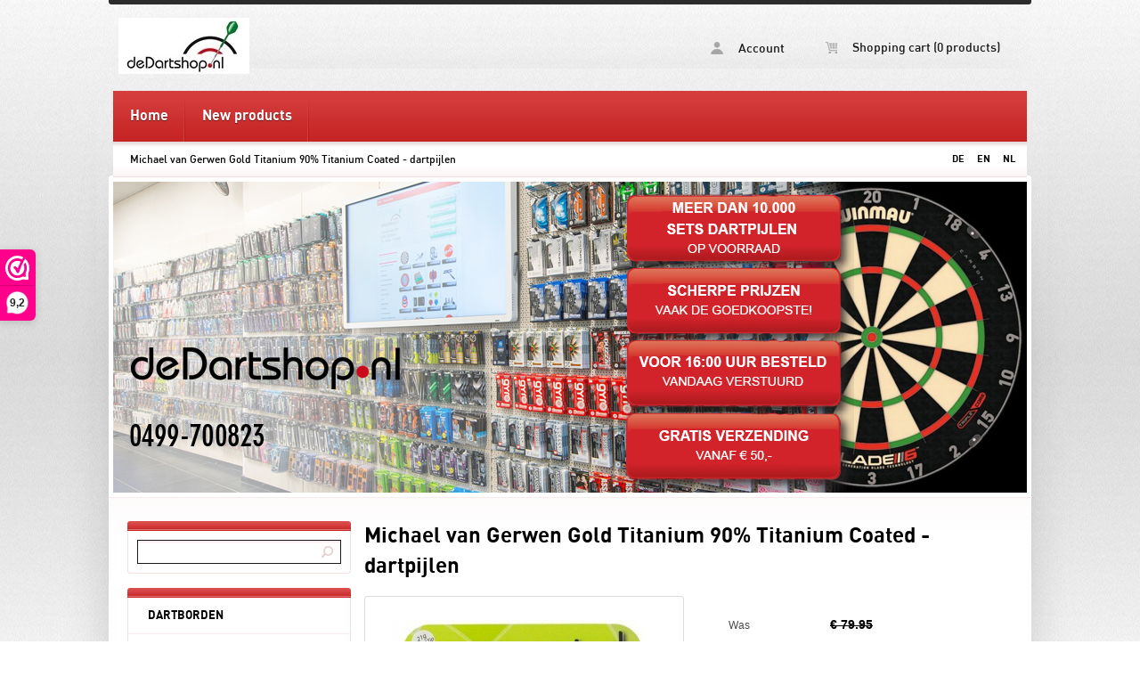

--- FILE ---
content_type: text/html; charset=utf-8
request_url: https://www.dedartshop.nl/en/product/michael-van-gerwen-gold-titanium-90-titanium-coated---dartpijlen/
body_size: 5300
content:
<!DOCTYPE html>
<html>
<head>
    <title>Michael van Gerwen Gold Titanium 90% Titanium Coated - dartpijlen - </title>
    <meta http-equiv="Content-Type" content="text/html; charset=utf-8" />
    <meta name="keywords" content="mvg, gold, titanium, 90%, coated, dartpijlen" />
    <meta name="description" content="..." />
    <meta name="author" content="Best Only" />
    <meta name="generator" content="www.123webshop.com - Professional e-commerce solutions" />
    <meta name="viewport" content="width=device-width, initial-scale=1.0">
    <link href="/themes/33/style.css?v=" rel="stylesheet" type="text/css"  media="screen" />
	<link href="/js/jquery3/jquery-ui.min.css" rel="stylesheet" type="text/css" />
	<link href="/js/jquery3/jquery.fancybox.min.css" rel="stylesheet" type="text/css" />
<link href="https://www.123webshop.com/123webshop/js/bjqs.css" rel="stylesheet" type="text/css" />

<style type="text/css">
#footer { height: 150px; }
#footer p { line-height: 20px; padding-top: 15px; }
</style>

<script>
(function() {
_webwinkelkeur_id = 1204163;
var js = document.createElement('script'); js.type = 'text/javascript';
js.async = true; js.src = '//www.webwinkelkeur.nl/js/sidebar.js';
var s = document.getElementsByTagName('script')[0]; s.parentNode.insertBefore(js, s);
})();
</script>
<!-- Google Tag Manager -->
<script>(function(w,d,s,l,i){w[l]=w[l]||[];w[l].push({'gtm.start':
new Date().getTime(),event:'gtm.js'});var f=d.getElementsByTagName(s)[0],
j=d.createElement(s),dl=l!='dataLayer'?'&l='+l:'';j.async=true;j.src=
'https://www.googletagmanager.com/gtm.js?id='+i+dl;f.parentNode.insertBefore(j,f);
})(window,document,'script','dataLayer','GTM-KVGDTSZ');</script>
<!-- End Google Tag Manager -->
<meta name="google-site-verification" content="g15q1Uys5ZNUAnWlpcrWc3hMSx1EQ4yHEJolqeIOcE8" />

	<script type="text/javascript" src="/js/jquery3/jquery.min.js"></script>
	<script type="text/javascript" src="/js/jquery3/jquery-migrate.min.js"></script>
	<script type="text/javascript" src="/js/jquery3/jquery-ui.min.js"></script>
    <script type="text/javascript" src="/js/jquery3/jquery.fancybox.min.js"></script>
    <script type="text/javascript" src="/js/jquery/jqueryslidemenu.js"></script>
    <script type="text/javascript" src="/js/jquery/jquery.validate.min.js"></script>
    <script type="text/javascript" src="/js/jquery/jquery.validate_extra.js"></script>
    <script type="text/javascript" src="/js/jquery/6_init.js"></script>
    <script type="text/javascript" src="/js/jquery/jquery.meanmenu.js"></script>
    <script src="https://www.google.com/recaptcha/api.js" async defer></script>

</head>

<body>

<div id="cntr">
<div id="wrap">

	<!-- header -->
	<header id="header">
		<h1 class="logo">
			<a href="/" alt="Michael van Gerwen Gold Titanium 90% Titanium Coated - dartpijlen - ">Michael van Gerwen Gold Titanium 90% Titanium Coated - dartpijlen - </a>
		</h1>

		<ul class="top">
			<li><a href="/en/account/"><img src="/themes/images/header-icon-account.png" alt="" /> Account</a></li>
			<li><a href="/en/cart/"><img src="/themes/images/header-icon-cart.png" alt="" /> Shopping cart (0 products)</a></li>
		</ul>

<div id="mobile-nav">
		<nav class="main mob-menu"><ul>
			<li><a href="/en/">Home</a></li>
			<li><a href="/en/new_products/">New products</a></li>
		</ul></nav>
</div>

<script type="text/javascript">
jQuery(document).ready(function () {
jQuery('nav.mob-menu').meanmenu();
});
</script>

		<div class="bar">

			<ul class="crumbs">
				<li><a href="/en/product/michael-van-gerwen-gold-titanium-90-titanium-coated---dartpijlen">Michael van Gerwen Gold Titanium 90% Titanium Coated - dartpijlen</a></li>
			</ul>

			<ul class="lang">
				<li><a href="/de/" title="DE">DE</a></li>
				<li><a href="/en/" title="EN">EN</a></li>
				<li><a href="/nl/" title="NL">NL</a></li>
			</ul>

		</div>

		<div class="himage">
			<img src="/themes/images/header_278.jpg" alt="" />
		</div>


	<hr></header>
	<!-- /header -->
	<!-- content -->
<div id="content">
	<!-- left column -->
	<nav id="left">
		<!-- search -->
		<section>
			<form class="search" method="post" action="/en/search/"><div class="bg">
				<label for="search"></label>
				<input type="text" class="text" id="search" name="string" value="">
				<input type="submit" class="submit" value="" title="Search">
			</div></form>
		</section>
		<!-- /search -->

		<section>
		<ul class="nav">
			<li><a href="/en/category/dartborden/" class="menu">DARTBORDEN</a>
			<li><a href="/en/category/dartpijlen/" class="menu">DARTPIJLEN</a>
			<li><a href="/en/category/startersets/" class="menu">STARTERSETS</a>
			<li><a href="/en/category/dartpijl-flights/" class="menu">FLIGHTS</a>
			<li><a href="/en/category/dart-shafts/" class="menu">SHAFTS</a>
			<li><a href="/en/category/dartbord-verlichting/" class="menu">DARTBORD VERLICHTING</a>
			<li><a href="/en/category/dartmatten/" class="menu">DARTMATTEN </a>
			<li><a href="/en/category/dartspelers/" class="menu">DARTSPELERS</a>
			<li><a href="/en/category/surrounds/" class="menu">SURROUNDS</a>
			<li><a href="/en/category/dart-accessoires/" class="menu">DART ACCESSOIRES </a>
			<li><a href="/en/category/voetbal/" class="menu">VOETBAL</a>
			<li><a href="/en/category/corona-deals/" class="menu">CORONA DEALS</a>
			<li><a href="/en/category/opop/" class="menu">OP = OP</a>
			<li><a href="/en/category/dart-scorebord/" class="menu">DART SCOREBORD </a>
			<li><a href="/en/category/dartkabinetten-/" class="menu">KABINETTEN</a>
			<li><a href="/en/category/dartshirts/" class="menu">DARTSHIRTS</a>
			<li><a href="/en/category/dart-aanbiedingen/" class="menu">DART AANBIEDINGEN </a>
			<li><a href="/en/category/dartshop-cadeaubon/" class="menu">CADEAUBON</a>
			<li><a href="/en/category/dartpijlen-soft-tip/" class="menu">DARTPIJLEN SOFT TIP </a>
			<li><a href="/en/category/sportprijzenbekers/" class="menu">SPORTPRIJZEN/BEKERS</a>
			</ul>
		</section>

		<section>
			<ul class="nav">
			</ul>
		</section>

                <script type="text/javascript" src="https://s7.addthis.com/js/250/addthis_widget.js"></script>
                <br /><div align="right" style="float: right;" class="addthis_toolbox addthis_default_style"> <a class="addthis_button_twitter"></a> <a class="addthis_button_facebook"></a> <a class="addthis_button_myspace"></a> <a class="addthis_button_linkedin"></a><a class="addthis_button_google"></a> <span class="addthis_separator">|</span><a class="addthis_button"><img src="https://s7.addthis.com/static/btn/sm-plus.gif" width="16" height="16" border="0" alt="Share" /> More</a></div><br />

	<hr></nav>
	<!-- /left column -->
	<!-- right column -->
	<section id="right">


<form action="/en/cart/add/michael-van-gerwen-gold-titanium-90-titanium-coated---dartpijlen/" class="order" method="post" id="webForm">
<input type="text" name="ie11fix" value="x" style="display: none;">
<section class="product">
		<hgroup>
			<h2>Michael van Gerwen Gold Titanium 90% Titanium Coated - dartpijlen</h2>
		</hgroup>
		<figure>
			<a href="/files/images/4672.jpg" title="Michael van Gerwen Gold Titanium 90% Titanium Coated" data-fancybox="gallerymain" data-options='{"caption" : "Michael van Gerwen Gold Titanium 90% Titanium Coated"}'><img src="/files/images/4672_300px_thumb.jpg" alt="Michael van Gerwen Gold Titanium 90% Titanium Coated" title="Michael van Gerwen Gold Titanium 90% Titanium Coated" /></a>
		</figure>
		<div style="display: none;"><a href="/files/images/4673.jpg" title="Michael van Gerwen Gold Titanium 90% Titanium Coated" data-fancybox="gallerymain" data-options='{"caption" : "Michael van Gerwen Gold Titanium 90% Titanium Coated"}'><img src="/files/images/4673_300px_thumb.jpg" alt="Michael van Gerwen Gold Titanium 90% Titanium Coated" title="Michael van Gerwen Gold Titanium 90% Titanium Coated" /></a></div>
		<div style="display: none;"><a href="/files/images/6123.jpg" title="michael van gerwen goud gold" data-fancybox="gallerymain" data-options='{"caption" : "michael van gerwen goud gold"}'><img src="/files/images/6123_300px_thumb.jpg" alt="michael van gerwen goud gold" title="michael van gerwen goud gold" /></a></div>
		<div class="specs">
			<ul>
				<li><span>Was</span> <strike>&euro; 79.95</strike></li>
				<li class="large"><span>Now</span> &euro; 69.99</li>
				<li>
				    <span>Gewicht:</span>
				    <select name="optionlist_1967" id="optionlist_2327_1967" class="optionlist_2327 replace">
					<option value="" selected="selected">-</option>
					<option value="13264">21 gram</option>
				    </select>
				</li>
			</ul>
			<ul>
			</ul>
			<div class="no_stock_2327" style="display: none;">Current combination not in stock.</div>
			<div class="button">
				<span class="icon order order_button_2327"><input type="submit" value="Order" /></span>
				<span class="icon back"><a href="">Back</a></span>
			</div>
		</div>
</section>


<ul class="tabs">
        <li><a href="#" rel="tab-1" class="active">Description</a></li>
        <li><a href="#" rel="tab-2">Images and videos</a></li>
    </ul>
    <div class="tab text" id="tab-1" style="width: 96%;">
	<section id="right">
<form action="https://www.dedartshop.nl/nl/cart/add/dragon-stealth---23-en-25-gram---dartpijlen/" id="webForm" method="post" novalidate="novalidate">
<section id="right">
<section id="right">
<section id="right">
<section id="right">
<p><strong>Michael van Gerwen Golden 90% tungsten 21, 23&nbsp;en 25&nbsp;Gram - dartpijlen</strong></p>

<p><strong>Omschrijving:</strong><br />
Incl 90% Tungsten barrel met logo gegraveerd</p>

<ul>
	<li>met originele MvG darts shafts en originele darts flights</li>
	<li>Superfijne MVG!!!&nbsp;</li>
	<li>Beschikbaar in 21, 23&nbsp;en 25&nbsp;gram</li>
	<li>Inclusief clam case</li>
</ul>
<br />
<strong>Dartpijl Gewicht:</strong>&nbsp;21, 23 en&nbsp;25 Gram<br />
<b>Dartpijl Materiaal:&nbsp;</b>90%<b>&nbsp;</b>Tungsten Darts<br />
<b>Dartpijl Kleur: Golden</b>&nbsp;Tungsten<br />
<b>Dart Merk:</b>&nbsp;Masterdarts darts</section>
</section>
</section>
</section>
</form>
</section>

    </div>
    <div class="tab text" id="tab-2" style="width: 100%;">
    <a href="/files/images/4672.jpg" title="Michael van Gerwen Gold Titanium 90% Titanium Coated" data-fancybox="gallery" data-options='{"caption" : "Michael van Gerwen Gold Titanium 90% Titanium Coated"}'><img src="/files/images/4672_300px_thumb.jpg" height="100" alt="Michael van Gerwen Gold Titanium 90% Titanium Coated" title="Michael van Gerwen Gold Titanium 90% Titanium Coated" /></a>
    <a href="/files/images/4673.jpg" title="Michael van Gerwen Gold Titanium 90% Titanium Coated" data-fancybox="gallery" data-options='{"caption" : "Michael van Gerwen Gold Titanium 90% Titanium Coated"}'><img src="/files/images/4673_300px_thumb.jpg" height="100" alt="Michael van Gerwen Gold Titanium 90% Titanium Coated" title="Michael van Gerwen Gold Titanium 90% Titanium Coated" /></a>
    <a href="/files/images/6123.jpg" title="michael van gerwen goud gold" data-fancybox="gallery" data-options='{"caption" : "michael van gerwen goud gold"}'><img src="/files/images/6123_300px_thumb.jpg" height="100" alt="michael van gerwen goud gold" title="michael van gerwen goud gold" /></a>
    </div>

</form>
<style type="text/css">
#webForm label.error {
	padding: 5px;
	top: 15px;
	width: auto;
	display: inline-block;
	position: relative;
}
form.formStyle label.error, label.error {
	/* remove the next line when you have trouble in IE6 with labels in list */
	color: red;
	font-style: italic
}
input.error { border: 1px dotted red; }
</style>

<script type="text/javascript">
$("#webForm").validate({
        rules: {
                optionlist_1967: {
                        required: true
                }
        },
        messages: {
                optionlist_1967: {
                        required: "This field is required"
                }
        },
	errorPlacement: function(error, element) {
		if (element.attr("type") == "radio")
			error.insertAfter(element.parent());
		else
			error.insertAfter(element);
	}
});
</script>

<script type="text/javascript">
$('.optionlist_2327').change(function() {
	var optionlist_1967= $('#optionlist_2327_1967 option:selected').val();

	$.get("/data/check_stock.php", { product_tag: 'michael-van-gerwen-gold-titanium-90-titanium-coated---dartpijlen', optionlist_1967: optionlist_1967 },
	function(data){
		if(data == "1"){
			$('.order_button_2327').hide();
			$('.no_stock_2327').show();
		}
		else{
			$('.order_button_2327').show();
			$('.no_stock_2327').hide();
		}
	});
});
</script>

	<hr></section>
		<!-- /right column -->
</div>
<!-- /content -->

</div>
	<div class="push"></div>
</div>
	<!-- footer -->
<footer id="footer">
	<p class="left">
<a href="https://www.dedartshop.nl/nl/cms/privacy-statement/">Privacy Statemen</a><a href="http://www.dedartshop.nl/nl/cms/privacy-statement/">t</a>&nbsp;-&nbsp;<a href="https://www.dedartshop.nl/nl/cms/algemene-voorwaarden/">Algemene Voorwaarden</a>&nbsp;- <a href="https://www.dedartshop.nl/nl/cms/retourneren/">Retourneren</a>&nbsp;-&nbsp; &nbsp; &nbsp;<a href="https://www.dedartshop.nl/nl/cms/klachten/">Klachten</a>&nbsp;-&nbsp;<a href="https://www.dedartshop.nl/nl/cms/bedrijfsgegevens/">Bedrijfsgegevens</a>&nbsp;- <a href="https://www.dedartshop.nl/nl/cms/betaalwijze/">Betaalwijze/Porto</a> &nbsp; &nbsp; &nbsp; &nbsp; &nbsp; &nbsp; &nbsp; &nbsp; &nbsp; &nbsp; &nbsp; &nbsp; &nbsp; &nbsp;<br />
&nbsp;&nbsp;<select id="jumpMenu" name="jumpMenu" onchange="javascript:location.href = this.value;" style="font-size: 10px;"><option>Snelmenu</option><option value="https://www.dedartshop.nl/nl/cms/unicorn-eclipse-hd2/">Unicorn eclipse hd2</option><option value="https://www.dedartshop.nl/nl/cms/winmau-blade-5-dual-core/">Winmau Blade 5 Dual Core</option><option value="https://www.dedartshop.nl/nl/cms/goedkoop-dartbord/">Goedkoop dartbord</option><option value="https://www.dedartshop.nl/nl/cms/unicorn-eclipse-pro/">Unicorn eclipse pro</option><option value="https://www.dedartshop.nl/nl/cms/dartbord-aanbieding/">Dartbord aanbieding</option><option value="https://www.dedartshop.nl/nl/cms/wedstrijd-dartbord/">Wedstrijd dartbord</option><option value="https://www.dedartshop.nl/nl/cms/unicorn-eclipse-pro-2/">Unicorn eclipse pro 2</option><option value="https://www.dedartshop.nl/nl/cms/adrian-lewis-pijlen/">Adrian Lewis pijlen</option><option value="https://www.dedartshop.nl/nl/cms/adrian-lewis-darts/">Adrian Lewis darts</option><option value="https://www.dedartshop.nl/nl/cms/michael-van-gerwen-pijlen/">Michael van Gerwen pijlen</option><option value="https://www.dedartshop.nl/nl/cms/michael-van-gerwen-darts/">Michael van Gerwen darts</option><option value="https://www.dedartshop.nl/nl/cms/gary-anderson-pijlen/">Gary Anderson pijlen</option><option value="https://www.dedartshop.nl/nl/cms/gary-anderson-darts/">Gary Anderson darts</option><option value="https://www.dedartshop.nl/nl/cms/raymond-van-barneveld-pijlen/">Raymond van Barneveld pijlen</option><option value="https://www.dedartshop.nl/nl/cms/raymond-van-barneveld-darts/">Raymond van Barneveld darts</option><option value="https://www.dedartshop.nl/nl/cms/phil-taylor-pijlen/">Phil Taylor pijlen</option><option value="https://www.dedartshop.nl/nl/cms/phil-taylor-darts/">Phil Taylor darts</option><option value="https://www.dedartshop.nl/nl/cms/peter-wright-pijlen/">Peter Wright pijlen</option><option value="https://www.dedartshop.nl/nl/cms/peter-wright-darts/">Peter Wright darts</option><option value="https://www.dedartshop.nl/nl/cms/target-darts/">Target darts</option><option value="https://www.dedartshop.nl/nl/cms/red-dragon-darts/">Red Dragon darts</option><option value="https://www.dedartshop.nl/nl/cms/harrows-darts/">Harrows darts</option><option value="https://www.dedartshop.nl/nl/cms/darts-unicorn/">Unicorn darts</option><option value="https://www.dedartshop.nl/nl/cms/bulls-darts/">Bulls darts</option><option value="https://www.dedartshop.nl/nl/cms/winmau-darts/">Winmau darts</option><option value="https://www.dedartshop.nl/nl/cms/xq-max-darts/">XQ max darts</option><option value="https://www.dedartshop.nl/nl/cms/dartpijlen-22-gram/">Dartpijlen 22 gram</option><option value="https://www.dedartshop.nl/nl/cms/dartpijlen-23-gram/">Dartpijlen 23 gram</option><option value="https://www.dedartshop.nl/nl/cms/dartpijlen-24-gram/">Dartpijlen 24 gram</option><option value="https://www.dedartshop.nl/nl/cms/dartpijlen-25-gram/">Dartpijlen 25 gram</option><option value="https://www.dedartshop.nl/nl/cms/dartpijlen-26-gram/">Dartpijlen 26 gram</option><option value="https://www.dedartshop.nl/nl/cms/showtime-darts/">Showtime darts</option><option value="https://www.dedartshop.nl/nl/cms/ajax-flights/">Ajax flights</option><option value="https://www.dedartshop.nl/nl/cms/cosmo-darts/">Cosmo darts</option><option value="https://www.dedartshop.nl/nl/cms/dart-barrels/">Dart barrels</option><option value="https://www.dedartshop.nl/nl/cms/dart-case/">Dart case</option><option value="https://www.dedartshop.nl/nl/cms/dartbord-bescherming-muur/">Dartbord bescherming muur</option><option value="https://www.dedartshop.nl/nl/cms/dartpijl-slijper/">Dartpijl slijper</option><option value="https://www.dedartshop.nl/nl/cms/darts-scoreboard/">Darts scoreboard</option><option value="https://www.dedartshop.nl/nl/cms/flights-bedrukken/">Flights bedrukken</option><option value="https://www.dedartshop.nl/nl/cms/michael-van-gerwen-shirt/">Michael van Gerwen shirt</option><option value="https://www.dedartshop.nl/nl/cms/taylor-darts/">Taylor darts</option><option value="https://www.dedartshop.nl/nl/cms/dartwinkel-eindhoven/">Dartwinkel Eindhoven</option><option value="https://www.dedartshop.nl/nl/cms/dartshop/">Dartshop</option><option value="https://www.dedartshop.nl/nl/cms/dartwinkel/">Dartwinkel</option><option value="https://www.dedartshop.nl/nl/cms/dartswinkel/">Dartswinkel</option><option value="https://www.dedartshop.nl/nl/cms/dartartikelen/">Dartartikelen</option><option value="https://www.dedartshop.nl/nl/cms/dartspullen/">Dartspullen</option><option value="https://www.dedartshop.nl/nl/cms/online-dartwinkel/">Online dartwinkel</option><option value="https://www.dedartshop.nl/nl/cms/darts-webshop/">Darts webshop</option><option value="https://www.dedartshop.nl/nl/cms/dartbord/">Dartbord</option><option value="https://www.dedartshop.nl/nl/cms/dartpijlen/">Dartpijlen</option><option value="https://www.dedartshop.nl/nl/cms/dartmat/">Dartmat</option><option value="https://www.dedartshop.nl/nl/cms/harrows-pijlen/">Harrows pijlen</option><option value="https://www.dedartshop.nl/nl/cms/winmau-pijlen/">Winmau pijlen</option><option value="https://www.dedartshop.nl/nl/cms/winmau-dartbord/">Winmau dartbord</option><option value="https://www.dedartshop.nl/nl/cms/dartbanenverhuur/">Dartbanenverhuur</option><option value="https://www.dedartshop.nl/nl/cms/dartpijlen-phil-taylor/">Dartpijlen Phil Taylor</option><option value="https://www.dedartshop.nl/nl/cms/unicorn-dartbord/">Unicorn dartbord</option><option value="https://www.dedartshop.nl/nl/cms/dart-flights/">Dart flights</option><option value="https://www.dedartshop.nl/nl/cms/darts-kopen/">Darts kopen</option><option value="https://www.dedartshop.nl/nl/cms/dartkabinet/">Dartkabinet</option><option value="https://www.dedartshop.nl/nl/cms/elektronisch-dartbord/">Elektronisch dartbord</option><option value="https://www.dedartshop.nl/nl/cms/dartshirts/">Dartshirts</option><option value="https://www.dedartshop.nl/nl/cms/dart-scorebord/">Dart scorebord</option><option value="https://www.dedartshop.nl/nl/cms/winmau-dartbord/">Winmau dartbord</option><option value="https://www.dedartshop.nl/nl/cms/winmau-blade-4/">Winmau blade 4</option><option value="https://www.dedartshop.nl/nl/cms/soft-tip-darts/">Soft tip darts</option><option value="https://www.dedartshop.nl/nl/cms/dart-accessoires/">Dart accessoires</option><option value="https://www.dedartshop.nl/nl/cms/dartbord-ring/">Dartbord ring</option><option value="https://www.dedartshop.nl/nl/cms/dart-shafts/">Dart shafts</option><option value="https://www.dedartshop.nl/nl/cms/dartset/">Dartset</option><option value="https://www.dedartshop.nl/nl/cms/dartwinkel-den-bosch/">Dartwinkel Den Bosch</option><option value="https://www.dedartshop.nl/nl/cms/dartwinkel-breda/">Dartwinkel Breda</option><option value="https://www.dedartshop.nl/nl/cms/dartwinkel-helmond/">Dartwinkel Helmond</option><option value="https://www.dedartshop.nl/nl/cms/dartwinkel-nijmegen/">Dartwinkel Nijmegen</option><option value="https://www.dedartshop.nl/nl/cms/dartwinkel-oosterhout/">Dartwinkel Oosterhout</option><option value="https://www.dedartshop.nl/nl/cms/dartwinkel-oss/">Dartwinkel Oss</option><option value="https://www.dedartshop.nl/nl/cms/dartwinkel-tilburg/">Dartwinkel Tilburg</option><option value="https://www.dedartshop.nl/nl/cms/dartwinkel-valkenswaard/">Dartwinkel Valkenswaard</option><option value="https://www.dedartshop.nl/nl/cms/dartwinkel-weert/">Dartwinkel Weert</option> </select>&nbsp; &nbsp;&nbsp;&nbsp;<br />
<br />
&nbsp;
<div class="webwinkelkeur-rich-snippet" itemscope="" itemtype="http://www.data-vocabulary.org/Review-aggregate" style="padding:10px;text-align:center;">
<p><span itemprop="itemreviewed">www.dedartshop.nl</span> wordt <a href="https://www.webwinkelkeur.nl/leden/deDartshopnl_1204163.html" target="_blank">gewaardeerd</a> met <span itemprop="rating" itemscope="" itemtype="http://data-vocabulary.org/Rating"><span itemprop="average">9.7</span>/<span itemprop="best">10</span></span> gebaseerd op basis van <span itemprop="votes">70</span> reviews.</p>
</div>
<!-- Google Tag Manager (noscript) --> <noscript><iframe src="https://www.googletagmanager.com/ns.html?id=GTM-KVGDTSZ"
height="0" width="0" style="display:none;visibility:hidden"></iframe></noscript> <!-- End Google Tag Manager (noscript) -->
		</p>
		<p class="right"><a href=""></a></p>
	<!-- /footer -->
</footer>

</body>
</html>